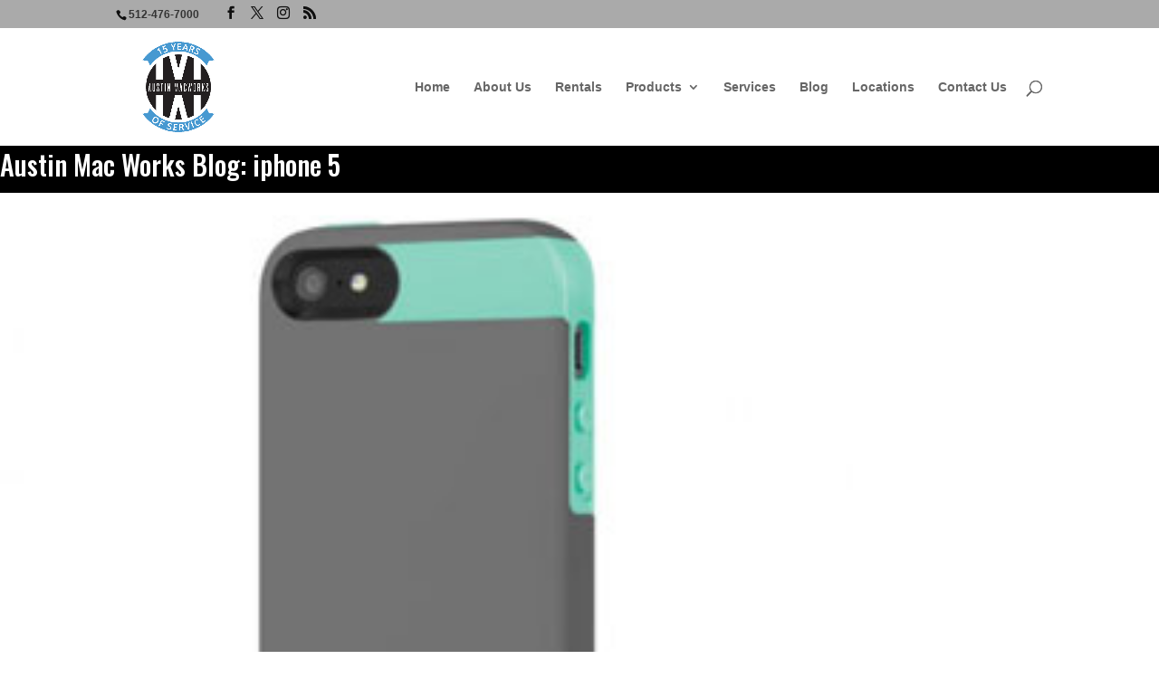

--- FILE ---
content_type: text/css
request_url: https://austinmacworks.com/wp-content/themes/Divi-Child/style.css?ver=4.27.4
body_size: 67
content:
/*
 Theme Name:     AMW Custom Theme
 Description:    AMW Custom Theme
 Author:         Alan Pace
 Author URI:     http://www.pageuppro.com
 Template:       Divi
 Version:        1.0.0
*/

@import url("../Divi/style.css");

/* =Theme customization starts here
------------------------------------------------------- */